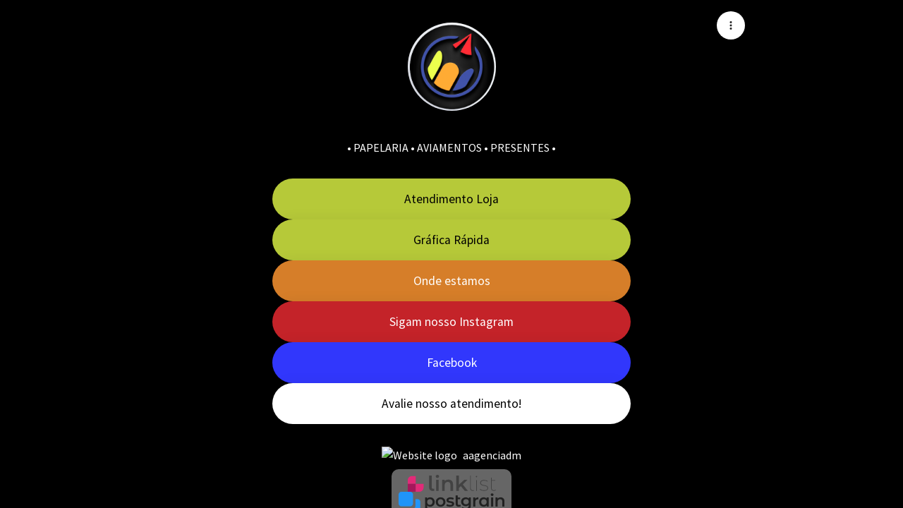

--- FILE ---
content_type: application/javascript; charset=UTF-8
request_url: https://linklist.bio/cdn-cgi/challenge-platform/scripts/jsd/main.js
body_size: 8580
content:
window._cf_chl_opt={AKGCx8:'b'};~function(z6,lv,lG,lT,lK,ld,lN,lB,z0,z1){z6=Y,function(m,l,zZ,z5,z,f){for(zZ={m:431,l:340,z:320,f:476,y:400,i:507,e:375,s:488,V:416,o:511,J:480},z5=Y,z=m();!![];)try{if(f=-parseInt(z5(zZ.m))/1*(parseInt(z5(zZ.l))/2)+-parseInt(z5(zZ.z))/3+parseInt(z5(zZ.f))/4+-parseInt(z5(zZ.y))/5+parseInt(z5(zZ.i))/6*(parseInt(z5(zZ.e))/7)+-parseInt(z5(zZ.s))/8*(parseInt(z5(zZ.V))/9)+-parseInt(z5(zZ.o))/10*(-parseInt(z5(zZ.J))/11),l===f)break;else z.push(z.shift())}catch(y){z.push(z.shift())}}(Q,188523),lv=this||self,lG=lv[z6(322)],lT=null,lK=lj(),ld=function(fg,fp,fN,fd,fE,fK,ze,l,z,f,y){return fg={m:536,l:440,z:473},fp={m:346,l:449,z:493,f:475,y:495,i:379,e:485,s:451,V:346,o:373,J:498,L:304,h:500,S:408,R:346,P:545,X:369,c:374,I:494,H:380,M:352,F:346,C:530,W:432,Z:374,x:373,v:335,G:512,T:364,O:462,D:364,b:486,n:346},fN={m:401,l:482,z:379},fd={m:521},fE={m:531,l:379,z:499,f:443,y:443,i:419,e:479,s:387,V:500,o:364,J:419,L:479,h:387,S:419,R:387,P:419,X:387,c:442,I:521,H:466,M:384,F:500,C:521,W:542,Z:434,x:328,v:500,G:420,T:466,O:343,D:373,b:521,n:433,k:500,U:425,a:346,j:466,K:500,E:434,d:419,N:387,B:521,g:521,A:470,r0:313,r1:352,r2:543,r3:366,r4:486,r5:500,r6:521,r7:442,r8:535,r9:500,rr:482,rQ:352,rY:428,rm:434,rl:500,rz:495,rf:361,rt:459,ru:500,ry:420,ri:335},fK={m:492,l:546},ze=z6,l={'dFJiN':function(i,e){return e==i},'eWoRd':function(i,e){return e!==i},'SpqJP':function(i,e){return i>e},'uhhDQ':function(i,e){return i<e},'NLrxh':function(i,e){return i-e},'HAyET':function(i,e){return i<<e},'uaWIE':function(i,e){return i==e},'lSZaM':function(i,e){return i-e},'XiqSP':function(i,e){return i(e)},'Waxdg':function(i,e){return e==i},'zMVfv':function(i,e){return i(e)},'FOvgr':function(i,e){return i>e},'Tbapm':function(i,e){return i==e},'XofBM':function(i,e){return i>e},'nHLBi':function(i,e){return e==i},'madHd':function(i,e){return i<e},'BUxGW':function(i,e){return i|e},'YutuQ':function(i,e){return i<<e},'DesjA':function(i,e){return i==e},'zmTmr':function(i,e){return i-e},'KezaO':function(i,e){return i==e},'DdhTm':function(i,e){return e&i},'wSccN':function(i,e){return i==e},'UfROl':function(i,e){return i(e)},'bmjPr':function(i,e){return e==i},'vFbCW':function(i,e){return e==i},'QnYuP':function(i,e){return i===e},'yMZxp':ze(fg.m),'EyryA':function(i,e){return e!=i},'dtIKz':function(i,e){return i<e},'nXtDw':function(i,e){return i>e},'nVPzr':function(i,e){return i!=e},'ZkyhS':function(i,e){return e&i},'RCohz':function(i,e){return i*e},'bDcks':function(i,e){return e!=i},'BASHH':function(i,e){return i==e},'vryzS':function(i,e){return e!=i},'lJOwf':function(i,e){return i(e)},'hICCW':function(i,e){return e==i},'HKEni':function(i,e){return i+e}},z=String[ze(fg.l)],f={'h':function(i,fj,zs,e,s){return fj={m:492,l:364},zs=ze,e={},e[zs(fK.m)]=zs(fK.l),s=e,null==i?'':f.g(i,6,function(V,zV){return zV=zs,s[zV(fj.m)][zV(fj.l)](V)})},'g':function(i,s,V,zo,o,J,L,S,R,P,X,I,H,M,F,C,W,Z){if(zo=ze,l[zo(fE.m)](null,i))return'';for(J={},L={},S='',R=2,P=3,X=2,I=[],H=0,M=0,F=0;F<i[zo(fE.l)];F+=1)if(l[zo(fE.z)](zo(fE.f),zo(fE.y)))V[zo(fE.i)][zo(fE.e)][zo(fE.s)](o,J)||(L[S]=[]),S[R][zo(fE.V)](P);else if(C=i[zo(fE.o)](F),Object[zo(fE.J)][zo(fE.L)][zo(fE.h)](J,C)||(J[C]=P++,L[C]=!0),W=S+C,Object[zo(fE.S)][zo(fE.e)][zo(fE.R)](J,W))S=W;else{if(Object[zo(fE.P)][zo(fE.L)][zo(fE.X)](L,S)){if(l[zo(fE.c)](256,S[zo(fE.I)](0))){for(o=0;l[zo(fE.H)](o,X);H<<=1,M==l[zo(fE.M)](s,1)?(M=0,I[zo(fE.F)](V(H)),H=0):M++,o++);for(Z=S[zo(fE.C)](0),o=0;8>o;H=l[zo(fE.W)](H,1)|1&Z,l[zo(fE.Z)](M,l[zo(fE.x)](s,1))?(M=0,I[zo(fE.v)](l[zo(fE.G)](V,H)),H=0):M++,Z>>=1,o++);}else{for(Z=1,o=0;l[zo(fE.T)](o,X);H=Z|H<<1.29,l[zo(fE.O)](M,s-1)?(M=0,I[zo(fE.V)](l[zo(fE.D)](V,H)),H=0):M++,Z=0,o++);for(Z=S[zo(fE.b)](0),o=0;l[zo(fE.n)](16,o);H=l[zo(fE.W)](H,1)|Z&1,M==l[zo(fE.M)](s,1)?(M=0,I[zo(fE.k)](V(H)),H=0):M++,Z>>=1,o++);}R--,l[zo(fE.U)](0,R)&&(R=Math[zo(fE.a)](2,X),X++),delete L[S]}else for(Z=J[S],o=0;l[zo(fE.j)](o,X);H=l[zo(fE.W)](H,1)|Z&1.14,s-1==M?(M=0,I[zo(fE.K)](V(H)),H=0):M++,Z>>=1,o++);S=(R--,l[zo(fE.E)](0,R)&&(R=Math[zo(fE.a)](2,X),X++),J[W]=P++,String(C))}if(S!==''){if(Object[zo(fE.d)][zo(fE.e)][zo(fE.N)](L,S)){if(256>S[zo(fE.B)](0)){for(o=0;o<X;H<<=1,M==l[zo(fE.M)](s,1)?(M=0,I[zo(fE.V)](V(H)),H=0):M++,o++);for(Z=S[zo(fE.g)](0),o=0;l[zo(fE.A)](8,o);H=Z&1.89|H<<1.61,l[zo(fE.r0)](M,s-1)?(M=0,I[zo(fE.V)](V(H)),H=0):M++,Z>>=1,o++);}else{for(Z=1,o=0;l[zo(fE.r1)](o,X);H=l[zo(fE.r2)](l[zo(fE.r3)](H,1),Z),l[zo(fE.r4)](M,s-1)?(M=0,I[zo(fE.r5)](V(H)),H=0):M++,Z=0,o++);for(Z=S[zo(fE.r6)](0),o=0;l[zo(fE.r7)](16,o);H=Z&1.85|H<<1,l[zo(fE.O)](M,l[zo(fE.r8)](s,1))?(M=0,I[zo(fE.r9)](V(H)),H=0):M++,Z>>=1,o++);}R--,l[zo(fE.rr)](0,R)&&(R=Math[zo(fE.a)](2,X),X++),delete L[S]}else for(Z=J[S],o=0;l[zo(fE.rQ)](o,X);H=l[zo(fE.W)](H,1)|l[zo(fE.rY)](Z,1),l[zo(fE.rm)](M,s-1)?(M=0,I[zo(fE.rl)](V(H)),H=0):M++,Z>>=1,o++);R--,l[zo(fE.rz)](0,R)&&X++}for(Z=2,o=0;o<X;H=H<<1|Z&1.03,l[zo(fE.r4)](M,s-1)?(M=0,I[zo(fE.r9)](l[zo(fE.rf)](V,H)),H=0):M++,Z>>=1,o++);for(;;)if(H<<=1,l[zo(fE.rt)](M,s-1)){I[zo(fE.ru)](l[zo(fE.ry)](V,H));break}else M++;return I[zo(fE.ri)]('')},'j':function(i,zJ){return zJ=ze,l[zJ(fN.m)](null,i)?'':l[zJ(fN.l)]('',i)?null:f.i(i[zJ(fN.z)],32768,function(e,zL){return zL=zJ,i[zL(fd.m)](e)})},'i':function(i,s,V,fB,zh,o,J,L,S,R,P,X,I,H,M,F,C,G,W,Z,x){for(fB={m:521},zh=ze,o=[],J=4,L=4,S=3,R=[],I=V(0),H=s,M=1,P=0;3>P;o[P]=P,P+=1);for(F=0,C=Math[zh(fp.m)](2,2),X=1;C!=X;)if(l[zh(fp.l)](zh(fp.z),zh(fp.f)))return i==null?'':l[zh(fp.y)]('',X)?null:s.i(V[zh(fp.i)],32768,function(O,zS){return zS=zh,J[zS(fB.m)](O)});else for(W=l[zh(fp.e)][zh(fp.s)]('|'),Z=0;!![];){switch(W[Z++]){case'0':x=I&H;continue;case'1':F|=(0<x?1:0)*X;continue;case'2':X<<=1;continue;case'3':H>>=1;continue;case'4':H==0&&(H=s,I=V(M++));continue}break}switch(F){case 0:for(F=0,C=Math[zh(fp.V)](2,8),X=1;C!=X;x=H&I,H>>=1,0==H&&(H=s,I=V(M++)),F|=(0<x?1:0)*X,X<<=1);G=l[zh(fp.o)](z,F);break;case 1:for(F=0,C=Math[zh(fp.V)](2,16),X=1;l[zh(fp.J)](X,C);x=H&I,H>>=1,0==H&&(H=s,I=V(M++)),F|=(l[zh(fp.L)](0,x)?1:0)*X,X<<=1);G=z(F);break;case 2:return''}for(P=o[3]=G,R[zh(fp.h)](G);;){if(l[zh(fp.S)](M,i))return'';for(F=0,C=Math[zh(fp.R)](2,S),X=1;l[zh(fp.P)](X,C);x=l[zh(fp.X)](I,H),H>>=1,H==0&&(H=s,I=V(M++)),F|=l[zh(fp.c)](0<x?1:0,X),X<<=1);switch(G=F){case 0:for(F=0,C=Math[zh(fp.R)](2,8),X=1;l[zh(fp.I)](X,C);x=H&I,H>>=1,l[zh(fp.H)](0,H)&&(H=s,I=V(M++)),F|=(l[zh(fp.M)](0,x)?1:0)*X,X<<=1);o[L++]=z(F),G=L-1,J--;break;case 1:for(F=0,C=Math[zh(fp.F)](2,16),X=1;l[zh(fp.C)](X,C);x=H&I,H>>=1,H==0&&(H=s,I=l[zh(fp.W)](V,M++)),F|=l[zh(fp.Z)](0<x?1:0,X),X<<=1);o[L++]=l[zh(fp.x)](z,F),G=L-1,J--;break;case 2:return R[zh(fp.v)]('')}if(l[zh(fp.G)](0,J)&&(J=Math[zh(fp.V)](2,S),S++),o[G])G=o[G];else if(L===G)G=P+P[zh(fp.T)](0);else return null;R[zh(fp.h)](G),o[L++]=l[zh(fp.O)](P,G[zh(fp.D)](0)),J--,P=G,l[zh(fp.b)](0,J)&&(J=Math[zh(fp.n)](2,S),S++)}}},y={},y[ze(fg.z)]=f.h,y}(),lN={},lN[z6(329)]='o',lN[z6(376)]='s',lN[z6(410)]='u',lN[z6(455)]='z',lN[z6(526)]='n',lN[z6(510)]='I',lN[z6(529)]='b',lB=lN,lv[z6(414)]=function(z,y,i,s,tz,tl,tm,zc,V,J,L,h,S,R,P){if(tz={m:353,l:429,z:429,f:439,y:527,i:501,e:358,s:501,V:487,o:368,J:390,L:487,h:327,S:382,R:379,P:417,X:402,c:506,I:341,H:503,M:311},tl={m:461,l:379,z:429,f:301},tm={m:419,l:479,z:387,f:500},zc=z6,V={'LpGep':function(X,I){return I===X},'svANP':function(X,I){return X(I)},'MXvrC':function(X,I,H,M){return X(I,H,M)},'ngFbk':function(X,I){return X===I},'rrytU':zc(tz.m),'njnMJ':function(X,I,H){return X(I,H)},'ExVxw':function(X,I,H){return X(I,H)}},V[zc(tz.l)](null,y)||V[zc(tz.z)](void 0,y))return s;for(J=V[zc(tz.f)](lA,y),z[zc(tz.y)][zc(tz.i)]&&(J=J[zc(tz.e)](z[zc(tz.y)][zc(tz.s)](y))),J=z[zc(tz.V)][zc(tz.o)]&&z[zc(tz.J)]?z[zc(tz.L)][zc(tz.o)](new z[(zc(tz.J))](J)):function(X,zH,I){for(zH=zc,X[zH(tl.m)](),I=0;I<X[zH(tl.l)];V[zH(tl.z)](X[I],X[I+1])?X[zH(tl.f)](I+1,1):I+=1);return X}(J),L='nAsAaAb'.split('A'),L=L[zc(tz.h)][zc(tz.S)](L),h=0;h<J[zc(tz.R)];S=J[h],R=V[zc(tz.P)](lg,z,y,S),L(R)?(P=R==='s'&&!z[zc(tz.X)](y[S]),V[zc(tz.c)](V[zc(tz.I)],i+S)?V[zc(tz.H)](o,i+S,R):P||o(i+S,y[S])):V[zc(tz.M)](o,i+S,R),h++);return s;function o(X,I,zI){zI=zc,Object[zI(tm.m)][zI(tm.l)][zI(tm.z)](s,I)||(s[I]=[]),s[I][zI(tm.f)](X)}},z0=z6(539)[z6(451)](';'),z1=z0[z6(327)][z6(382)](z0),lv[z6(411)]=function(m,l,ti,zM,z,y,i,s,V){for(ti={m:481,l:379,z:388,f:525,y:468,i:456,e:500,s:514},zM=z6,z={'tUlSX':function(o,J){return o===J},'afdho':function(o,J){return o<J},'VDjGI':function(o,J){return o(J)}},y=Object[zM(ti.m)](l),i=0;i<y[zM(ti.l)];i++)if(s=y[i],z[zM(ti.z)]('f',s)&&(s='N'),m[s]){for(V=0;z[zM(ti.f)](V,l[y[i]][zM(ti.l)]);-1===m[s][zM(ti.y)](l[y[i]][V])&&(z[zM(ti.i)](z1,l[y[i]][V])||m[s][zM(ti.e)]('o.'+l[y[i]][V])),V++);}else m[s]=l[y[i]][zM(ti.s)](function(o){return'o.'+o})},z3();function lb(zK,m,l){if(zK={m:359},m={'ajWnq':function(z){return z()}},l=lO(),null===l)return;lT=(lT&&clearTimeout(lT),setTimeout(function(zQ){zQ=Y,m[zQ(zK.m)](lq)},l*1e3))}function lk(zB,zm,m){return zB={m:405,l:363},zm=z6,m=lv[zm(zB.m)],Math[zm(zB.l)](+atob(m.t))}function lO(zk,z9,l,z,f,y){return zk={m:478,l:405,z:526,f:478},z9=z6,l={},l[z9(zk.m)]=function(i,e){return i<e},z=l,f=lv[z9(zk.l)],!f?null:(y=f.i,typeof y!==z9(zk.z)||z[z9(zk.f)](y,30))?null:y}function z4(f,y,tx,zW,i,e,s,V){if(tx={m:309,l:356,z:347,f:399,y:438,i:489,e:474,s:392,V:399,o:333,J:365,L:309,h:472,S:413,R:347,P:365,X:438,c:484,I:413},zW=z6,i={},i[zW(tx.m)]=zW(tx.l),i[zW(tx.z)]=zW(tx.f),i[zW(tx.y)]=zW(tx.i),e=i,!f[zW(tx.e)])return;y===e[zW(tx.m)]?(s={},s[zW(tx.s)]=zW(tx.V),s[zW(tx.o)]=f.r,s[zW(tx.J)]=e[zW(tx.L)],lv[zW(tx.h)][zW(tx.S)](s,'*')):(V={},V[zW(tx.s)]=e[zW(tx.R)],V[zW(tx.o)]=f.r,V[zW(tx.P)]=e[zW(tx.X)],V[zW(tx.c)]=y,lv[zW(tx.h)][zW(tx.I)](V,'*'))}function lj(fr,zy){return fr={m:391},zy=z6,crypto&&crypto[zy(fr.m)]?crypto[zy(fr.m)]():''}function ln(l,zN,zY,z,f){return zN={m:464,l:515},zY=z6,z={},z[zY(zN.m)]=function(i,e){return i<e},f=z,f[zY(zN.m)](Math[zY(zN.l)](),l)}function la(m,l,f9,f8,f7,f5,zz,z,f,y,i){f9={m:541,l:378,z:409,f:356,y:371,i:405,e:544,s:330,V:504,o:477,J:325,L:430,h:398,S:460,R:533,P:474,X:305,c:403,I:453,H:454,M:310,F:310,C:357,W:310,Z:360,x:406,v:473,G:424},f8={m:427},f7={m:344,l:523,z:441,f:332,y:331,i:524,e:381,s:363,V:444,o:362,J:502,L:337,h:524},f5={m:541,l:315,z:496,f:305,y:391},zz=z6,z={'linIo':zz(f9.m),'iAwaB':function(e,s){return e(s)},'qhgMO':function(e,s){return e!==s},'adXSS':zz(f9.l),'kGXcg':function(e,s){return e>=s},'zEoCG':zz(f9.z),'vSyMM':zz(f9.f),'SIssG':function(e,s){return e+s},'rDqSu':zz(f9.y),'amHRK':function(e){return e()}},f=lv[zz(f9.i)],console[zz(f9.e)](lv[zz(f9.s)]),y=new lv[(zz(f9.V))](),y[zz(f9.o)](zz(f9.J),z[zz(f9.L)](z[zz(f9.h)]+lv[zz(f9.s)][zz(f9.S)],zz(f9.R))+f.r),f[zz(f9.P)]&&(y[zz(f9.X)]=5e3,y[zz(f9.c)]=function(zf){if(zf=zz,zf(f5.m)===z[zf(f5.l)])z[zf(f5.z)](l,zf(f5.f));else return f&&y[zf(f5.y)]?i[zf(f5.y)]():''}),y[zz(f9.I)]=function(zt,e,s,o,J,L){if(zt=zz,e={},e[zt(f7.m)]=function(V,o){return V-o},s=e,z[zt(f7.l)](z[zt(f7.z)],zt(f7.f))){if(z[zt(f7.y)](y[zt(f7.i)],200)&&y[zt(f7.i)]<300){if(z[zt(f7.l)](z[zt(f7.e)],z[zt(f7.e)]))return o=3600,J=f(),L=y[zt(f7.s)](i[zt(f7.V)]()/1e3),s[zt(f7.m)](L,J)>o?![]:!![];else l(z[zt(f7.o)])}else if(z[zt(f7.l)](zt(f7.J),zt(f7.J)))return![];else l(zt(f7.L)+y[zt(f7.h)])}else return},y[zz(f9.H)]=function(zu){zu=zz,l(zu(f8.m))},i={'t':lk(),'lhr':lG[zz(f9.M)]&&lG[zz(f9.F)][zz(f9.C)]?lG[zz(f9.W)][zz(f9.C)]:'','api':f[zz(f9.P)]?!![]:![],'c':z[zz(f9.Z)](lD),'payload':m},y[zz(f9.x)](ld[zz(f9.v)](JSON[zz(f9.G)](i)))}function lg(m,l,z,t4,zP,y,i,e){y=(t4={m:509,l:303,z:329,f:367,y:437,i:437,e:487,s:423,V:487,o:367,J:385},zP=z6,{'PitNF':function(s,V){return V===s},'gVlAu':zP(t4.m),'rVogg':function(s,V,o){return s(V,o)}});try{i=l[z]}catch(s){return'i'}if(null==i)return y[zP(t4.l)](void 0,i)?'u':'x';if(zP(t4.z)==typeof i)try{if(y[zP(t4.f)]==typeof i[zP(t4.y)])return i[zP(t4.i)](function(){}),'p'}catch(V){}return m[zP(t4.e)][zP(t4.s)](i)?'a':i===m[zP(t4.V)]?'D':!0===i?'T':i===!1?'F':(e=typeof i,y[zP(t4.o)]==e?y[zP(t4.J)](lp,m,i)?'N':'f':lB[e]||'?')}function lD(za,zr,m){return za={m:342},zr=z6,m={'edRwR':function(l){return l()}},m[zr(za.m)](lO)!==null}function lq(m,zb,zD,z7,l,z){if(zb={m:509,l:519,z:321,f:534,y:299,i:300,e:500,s:469,V:521,o:497,J:457,L:446,h:500,S:415},zD={m:471,l:469},z7=z6,l={'UhICn':z7(zb.m),'QKUSL':function(f,y){return f(y)},'sXQbe':function(f,i){return i==f},'TFuHv':function(f,i){return f&i},'VYGUN':function(f,i){return i==f},'cuZhj':function(f,i){return f-i},'RpTyM':function(f,y,i){return f(y,i)},'phRrG':z7(zb.l)},z=z2(),l[z7(zb.z)](la,z.r,function(f,z8){z8=z7,typeof m===l[z8(zD.m)]&&l[z8(zD.l)](m,f),lb()}),z.e){if(z7(zb.f)===z7(zb.y)){for(D=0;b<n;U<<=1,l[z7(zb.i)](a,j-1)?(K=0,E[z7(zb.e)](l[z7(zb.s)](d,N)),B=0):g++,k++);for(A=r0[z7(zb.V)](0),r1=0;8>r2;r4=r5<<1|l[z7(zb.o)](r6,1),l[z7(zb.J)](r7,l[z7(zb.L)](r8,1))?(r9=0,rr[z7(zb.h)](rQ(rY)),rm=0):rl++,rz>>=1,r3++);}else lE(l[z7(zb.S)],z.e)}}function Y(r,m,l,z){return r=r-299,l=Q(),z=l[r],z}function lA(l,t6,zX,z,f,y){for(t6={m:418,l:418,z:358,f:481,y:435},zX=z6,z={},z[zX(t6.m)]=function(i,e){return e!==i},f=z,y=[];f[zX(t6.l)](null,l);y=y[zX(t6.z)](Object[zX(t6.f)](l)),l=Object[zX(t6.y)](l));return y}function lp(l,z,t0,zR,f,y){return t0={m:447,l:447,z:490,f:490,y:419,i:465,e:387,s:468,V:395},zR=z6,f={},f[zR(t0.m)]=function(i,e){return i instanceof e},y=f,y[zR(t0.l)](z,l[zR(t0.z)])&&0<l[zR(t0.f)][zR(t0.y)][zR(t0.i)][zR(t0.e)](z)[zR(t0.s)](zR(t0.V))}function z3(tZ,tW,zw,m,l,z,f,y){if(tZ={m:314,l:452,z:520,f:405,y:532,i:483,e:505,s:339,V:532,o:336,J:467,L:528,h:404,S:421,R:521,P:516,X:500,c:508,I:394,H:345,M:500,F:386,C:450,W:393,Z:508,x:386,v:500,G:302,T:346,O:336,D:307,b:351,n:351},tW={m:318,l:505,z:339,f:351},zw=z6,m={'hckSO':function(i,e){return i>e},'lXFQs':function(i,e){return i<e},'nkbqn':function(i,e){return i<<e},'avSCE':function(i,e){return e&i},'JTFBF':function(i,e){return i==e},'AwJgX':function(i,e){return i-e},'DDKnX':function(i,e){return i(e)},'TooEo':function(i,e){return i|e},'UKLuA':function(i,e){return e==i},'dIZNh':function(i,e){return i!==e},'TgGiV':function(i){return i()},'hiBZW':function(i,e){return e!==i},'znCDv':function(i,e){return i===e},'VlPYL':zw(tZ.m),'sdRiw':zw(tZ.l),'ePlJx':zw(tZ.z)},l=lv[zw(tZ.f)],!l)return;if(!m[zw(tZ.y)](lU))return;if(z=![],f=function(){if(!z){if(z=!![],!lU())return;lq(function(i){z4(l,i)})}},m[zw(tZ.i)](lG[zw(tZ.e)],zw(tZ.s)))m[zw(tZ.V)](f);else if(lv[zw(tZ.o)]){if(m[zw(tZ.J)](m[zw(tZ.L)],m[zw(tZ.h)])){if(m[zw(tZ.S)](256,rR[zw(tZ.R)](0))){for(QZ=0;m[zw(tZ.P)](Qx,Qv);QT<<=1,Qq==QO-1?(QD=0,Qb[zw(tZ.X)](Qn(Qk)),QU=0):Qa++,QG++);for(Qj=QK[zw(tZ.R)](0),QE=0;m[zw(tZ.S)](8,Qd);QB=m[zw(tZ.c)](Qp,1)|m[zw(tZ.I)](Qg,1),m[zw(tZ.H)](QA,Y0-1)?(Y1=0,Y2[zw(tZ.M)](Y3(Y4)),Y5=0):Y6++,Y7>>=1,QN++);}else{for(Y8=1,Y9=0;m[zw(tZ.P)](Yr,YQ);Ym=Yl<<1.53|Yz,Yf==m[zw(tZ.F)](Yt,1)?(Yu=0,Yy[zw(tZ.X)](m[zw(tZ.C)](Yi,Ye)),Ys=0):YV++,Yo=0,YY++);for(YJ=YL[zw(tZ.R)](0),Yh=0;16>YS;YP=m[zw(tZ.W)](m[zw(tZ.Z)](YX,1),1&Yc),YI==m[zw(tZ.x)](YH,1)?(YM=0,YF[zw(tZ.v)](Yw(YC)),YW=0):YZ++,Yx>>=1,YR++);}Qc--,m[zw(tZ.G)](0,QI)&&(QH=QM[zw(tZ.T)](2,QF),Qw++),delete QC[QW]}else lG[zw(tZ.O)](m[zw(tZ.D)],f)}else y=lG[zw(tZ.b)]||function(){},lG[zw(tZ.n)]=function(zC){zC=zw,y(),m[zC(tW.m)](lG[zC(tW.l)],zC(tW.z))&&(lG[zC(tW.f)]=y,f())}}function z2(ts,zF,z,f,y,i,s,V,o,J){z=(ts={m:522,l:348,z:397,f:389,y:540,i:451,e:323,s:306,V:354,o:436,J:316,L:538,h:334,S:372,R:407,P:317,X:458,c:445,I:350,H:517,M:377},zF=z6,{'KmVxT':zF(ts.m),'HZwne':function(L,h,S,R,P){return L(h,S,R,P)},'tolzJ':zF(ts.l),'bsEeR':zF(ts.z),'DlgDP':zF(ts.f)});try{for(f=z[zF(ts.y)][zF(ts.i)]('|'),y=0;!![];){switch(f[y++]){case'0':return i={},i.r=s,i.e=null,i;case'1':lG[zF(ts.e)][zF(ts.s)](o);continue;case'2':s={};continue;case'3':s=z[zF(ts.V)](pRIb1,V,V[z[zF(ts.o)]]||V[zF(ts.J)],'n.',s);continue;case'4':s=pRIb1(V,o[zF(ts.L)],'d.',s);continue;case'5':lG[zF(ts.e)][zF(ts.h)](o);continue;case'6':o[zF(ts.S)]='-1';continue;case'7':V=o[zF(ts.R)];continue;case'8':o=lG[zF(ts.P)](z[zF(ts.X)]);continue;case'9':o[zF(ts.c)]=zF(ts.I);continue;case'10':s=pRIb1(V,V,'',s);continue}break}}catch(L){return zF(ts.H)!==z[zF(ts.M)]?(J={},J.r={},J.e=L,J):void 0}}function Q(tv){return tv='SSTpq3,pAkyx,toString,uhhDQ,znCDv,indexOf,QKUSL,XofBM,UhICn,parent,tqIz,api,MLPiP,508696VVLVbK,open,CTlsG,hasOwnProperty,217349aVTnaD,keys,KezaO,hiBZW,detail,yMZxp,DesjA,Array,121936VWGdZM,error,Function,JBxy9,SkZsl,twlEP,bDcks,wSccN,iAwaB,TFuHv,EyryA,eWoRd,push,getOwnPropertyNames,Nqlwo,njnMJ,XMLHttpRequest,readyState,ngFbk,6QrQRdE,nkbqn,function,bigint,470gHzpOD,hICCW,CnwA5,map,random,lXFQs,Mtfoi,XdNNO,error on cf_chl_props,DOMContentLoaded,charCodeAt,8|9|6|5|7|2|10|3|4|1|0,qhgMO,status,afdho,number,Object,VlPYL,boolean,vryzS,dFJiN,TgGiV,/jsd/oneshot/d251aa49a8a3/0.7358436426053407:1768619468:QDQKNnZ9kwJBH6D5nIcuRCZQ7xcLn6gVPppo9ewWGUY/,GvvSK,zmTmr,0|3|4|1|2,fDxWf,contentDocument,_cf_chl_opt;JJgc4;PJAn2;kJOnV9;IWJi4;OHeaY1;DqMg0;FKmRv9;LpvFx1;cAdz2;PqBHf2;nFZCC5;ddwW5;pRIb1;rxvNi8;RrrrA2;erHi9,KmVxT,tShRS,HAyET,BUxGW,log,nVPzr,sdXyRrBx+gncHaViECUOweMpG29DvIjh47t1oZ6F0SmKQ$LWuPA83bTNqJlk5-zYf,ZTOiJ,sXQbe,splice,UKLuA,PitNF,dtIKz,timeout,removeChild,ePlJx,LxhiA,KLsGp,location,ExVxw,UkYXm,nHLBi,PnnHi,linIo,navigator,createElement,dIZNh,errorInfoObject,742392TFKVrw,RpTyM,document,body,chctx,POST,pkLOA2,includes,lSZaM,object,_cf_chl_opt,kGXcg,wJFfx,sid,appendChild,join,addEventListener,http-code:,TYlZ6,loading,64GDncpW,rrytU,edRwR,Waxdg,AVaPj,JTFBF,pow,nGWqh,clientInformation,aUjz8,display: none,onreadystatechange,madHd,d.cookie,HZwne,AdeF3,success,href,concat,ajWnq,amHRK,UfROl,vSyMM,floor,charAt,event,YutuQ,gVlAu,from,ZkyhS,/invisible/jsd,/cdn-cgi/challenge-platform/h/,tabIndex,zMVfv,RCohz,399021BEaIFL,string,DlgDP,XURtl,length,BASHH,zEoCG,bind,adARa,NLrxh,rVogg,AwJgX,call,tUlSX,rqTuF,Set,randomUUID,source,TooEo,avSCE,[native code],yRfyx,iframe,rDqSu,cloudflare-invisible,1708305ntrtTO,vFbCW,isNaN,ontimeout,sdRiw,__CF$cv$params,send,contentWindow,nXtDw,XVCbT,undefined,rxvNi8,3|2|1|4|5|6|7|0,postMessage,pRIb1,phRrG,117zfMLSm,MXvrC,YsLVN,prototype,XiqSP,hckSO,jsd,isArray,stringify,Tbapm,LRmiB4,xhr-error,DdhTm,LpGep,SIssG,4283JGvkAN,lJOwf,FOvgr,uaWIE,getPrototypeOf,tolzJ,catch,GTApW,svANP,fromCharCode,adXSS,SpqJP,GTTHl,now,style,cuZhj,tjIbU,/b/ov1/0.7358436426053407:1768619468:QDQKNnZ9kwJBH6D5nIcuRCZQ7xcLn6gVPppo9ewWGUY/,QnYuP,DDKnX,split,uPriz,onload,onerror,symbol,VDjGI,VYGUN,bsEeR,bmjPr,AKGCx8,sort,HKEni'.split(','),Q=function(){return tv},Q()}function lU(zA,zl,m,l,z,f){if(zA={m:308,l:363,z:444,f:396,y:308,i:383,e:537},zl=z6,m={'fDxWf':function(y,i){return y(i)},'yRfyx':function(i,e){return i!==e},'adARa':zl(zA.m)},l=3600,z=lk(),f=Math[zl(zA.l)](Date[zl(zA.z)]()/1e3),f-z>l){if(m[zl(zA.f)](zl(zA.y),m[zl(zA.i)]))m[zl(zA.e)](z,f);else return![]}return!![]}function lE(f,y,fm,zi,i,s,V,o,J,L,h,S,R,P,X){if(fm={m:448,l:518,z:355,f:338,y:412,i:451,e:319,s:324,V:392,o:422,J:406,L:473,h:504,S:371,R:330,P:460,X:312,c:370,I:405,H:477,M:325,F:305,C:403,W:513,Z:330,x:513,v:463,G:426,T:326,O:349,D:491},zi=z6,i={'XdNNO':function(c,I){return c(I)},'UkYXm':zi(fm.m)},!i[zi(fm.l)](ln,0))return![];V=(s={},s[zi(fm.z)]=f,s[zi(fm.f)]=y,s);try{for(o=zi(fm.y)[zi(fm.i)]('|'),J=0;!![];){switch(o[J++]){case'0':L={},L[zi(fm.e)]=V,L[zi(fm.s)]=X,L[zi(fm.V)]=zi(fm.o),h[zi(fm.J)](ld[zi(fm.L)](L));continue;case'1':h=new lv[(zi(fm.h))]();continue;case'2':S=zi(fm.S)+lv[zi(fm.R)][zi(fm.P)]+i[zi(fm.X)]+R.r+zi(fm.c);continue;case'3':R=lv[zi(fm.I)];continue;case'4':h[zi(fm.H)](zi(fm.M),S);continue;case'5':h[zi(fm.F)]=2500;continue;case'6':h[zi(fm.C)]=function(){};continue;case'7':X=(P={},P[zi(fm.W)]=lv[zi(fm.Z)][zi(fm.x)],P[zi(fm.v)]=lv[zi(fm.Z)][zi(fm.v)],P[zi(fm.G)]=lv[zi(fm.Z)][zi(fm.G)],P[zi(fm.T)]=lv[zi(fm.Z)][zi(fm.O)],P[zi(fm.D)]=lK,P);continue}break}}catch(c){}}}()

--- FILE ---
content_type: text/javascript
request_url: https://assets.linklist.bio/6dd452d8-7aeb-4bce-840c-b477cfb557d5/build/assets/VOverlay-fae78209.js
body_size: 6592
content:
import{bi as Ee,bj as Se,aC as $,b as W,aK as q,bk as le,w as M,H as B,a_ as Fe,d as P,n as Q,aW as L,bl as ue,a8 as se,y as xe,A as Oe,aM as Le,aR as ke,u as I,bm as Be,s as j,aq as Re,a9 as Ne,B as Pe,a7 as De,E as _e,aN as He,aO as Ve,aB as Ie,aE as We,aP as qe,aX as ze,at as je,P as D,ad as $e,ak as Ye,bd as Ge,aj as Ke,W as Xe,ab as Ue}from"./vuetify-9679af17.js";import{B as ee,g as fe,n as Ze,a as Je,s as Qe}from"./easing-9f15041e.js";import{p as ve,f as te,e as ne,g as de,h as me}from"./VBtn-629ae0db.js";import{b as et,q as tt,p as nt,t as ot,y as at,u as it,z as rt}from"./index-b7e08e10.js";import{u as lt}from"./scopeId-18febd11.js";import{m as st,M as ct}from"./VImg-ea406c26.js";const X=new WeakMap;function ut(e,t){Object.keys(t).forEach(n=>{if(Ee(n)){const o=Se(n),a=X.get(e);if(t[n]==null)a==null||a.forEach(i=>{const[s,l]=i;s===o&&(e.removeEventListener(o,l),a.delete(i))});else if(!a||![...a].some(i=>i[0]===o&&i[1]===t[n])){e.addEventListener(o,t[n]);const i=a||new Set;i.add([o,t[n]]),X.has(e)||X.set(e,i)}}else t[n]==null?e.removeAttribute(n):e.setAttribute(n,t[n])})}function ft(e,t){Object.keys(t).forEach(n=>{if(Ee(n)){const o=Se(n),a=X.get(e);a==null||a.forEach(i=>{const[s,l]=i;s===o&&(e.removeEventListener(o,l),a.delete(i))})}else e.removeAttribute(n)})}function Ce(e){if(typeof e.getRootNode!="function"){for(;e.parentNode;)e=e.parentNode;return e!==document?null:document}const t=e.getRootNode();return t!==document&&t.getRootNode({composed:!0})!==document?null:t}function vt(e){let t=arguments.length>1&&arguments[1]!==void 0?arguments[1]:!1;for(;e;){if(t?dt(e):ce(e))return e;e=e.parentElement}return document.scrollingElement}function Z(e,t){const n=[];if(t&&e&&!t.contains(e))return n;for(;e&&(ce(e)&&n.push(e),e!==t);)e=e.parentElement;return n}function ce(e){if(!e||e.nodeType!==Node.ELEMENT_NODE)return!1;const t=window.getComputedStyle(e);return t.overflowY==="scroll"||t.overflowY==="auto"&&e.scrollHeight>e.clientHeight}function dt(e){if(!e||e.nodeType!==Node.ELEMENT_NODE)return!1;const t=window.getComputedStyle(e);return["scroll","auto"].includes(t.overflowY)}function mt(e){for(;e;){if(window.getComputedStyle(e).position==="fixed")return!0;e=e.offsetParent}return!1}function oe(e,t){return{x:e.x+t.x,y:e.y+t.y}}function yt(e,t){return{x:e.x-t.x,y:e.y-t.y}}function ye(e,t){if(e.side==="top"||e.side==="bottom"){const{side:n,align:o}=e,a=o==="left"?0:o==="center"?t.width/2:o==="right"?t.width:o,i=n==="top"?0:n==="bottom"?t.height:n;return oe({x:a,y:i},t)}else if(e.side==="left"||e.side==="right"){const{side:n,align:o}=e,a=n==="left"?0:n==="right"?t.width:n,i=o==="top"?0:o==="center"?t.height/2:o==="bottom"?t.height:o;return oe({x:a,y:i},t)}return oe({x:t.width/2,y:t.height/2},t)}const pe={static:bt,connected:Et},gt=$({locationStrategy:{type:[String,Function],default:"static",validator:e=>typeof e=="function"||e in pe},location:{type:String,default:"bottom"},origin:{type:String,default:"auto"},offset:[Number,String,Array]},"VOverlay-location-strategies");function ht(e,t){const n=W({}),o=W();q&&(le(()=>!!(t.isActive.value&&e.locationStrategy),i=>{var s,l;M(()=>e.locationStrategy,i),B(()=>{o.value=void 0}),typeof e.locationStrategy=="function"?o.value=(s=e.locationStrategy(t,e,n))==null?void 0:s.updateLocation:o.value=(l=pe[e.locationStrategy](t,e,n))==null?void 0:l.updateLocation}),window.addEventListener("resize",a,{passive:!0}),B(()=>{window.removeEventListener("resize",a),o.value=void 0}));function a(i){var s;(s=o.value)==null||s.call(o,i)}return{contentStyles:n,updateLocation:o}}function bt(){}function wt(e,t){t?e.style.removeProperty("left"):e.style.removeProperty("right");const n=Ze(e);return t?n.x+=parseFloat(e.style.right||0):n.x-=parseFloat(e.style.left||0),n.y-=parseFloat(e.style.top||0),n}function Et(e,t,n){mt(e.activatorEl.value)&&Object.assign(n.value,{position:"fixed",top:0,[e.isRtl.value?"right":"left"]:0});const{preferredAnchor:a,preferredOrigin:i}=Fe(()=>{const d=ve(t.location,e.isRtl.value),f=t.origin==="overlap"?d:t.origin==="auto"?te(d):ve(t.origin,e.isRtl.value);return d.side===f.side&&d.align===ne(f).align?{preferredAnchor:de(d),preferredOrigin:de(f)}:{preferredAnchor:d,preferredOrigin:f}}),[s,l,c,v]=["minWidth","minHeight","maxWidth","maxHeight"].map(d=>P(()=>{const f=parseFloat(t[d]);return isNaN(f)?1/0:f})),u=P(()=>{if(Array.isArray(t.offset))return t.offset;if(typeof t.offset=="string"){const d=t.offset.split(" ").map(parseFloat);return d.length<2&&d.push(0),d}return typeof t.offset=="number"?[t.offset,0]:[0,0]});let g=!1;const b=new ResizeObserver(()=>{g&&C()});M([e.activatorEl,e.contentEl],(d,f)=>{let[k,O]=d,[w,r]=f;w&&b.unobserve(w),k&&b.observe(k),r&&b.unobserve(r),O&&b.observe(O)},{immediate:!0}),B(()=>{b.disconnect()});function C(){if(g=!1,requestAnimationFrame(()=>{requestAnimationFrame(()=>g=!0)}),!e.activatorEl.value||!e.contentEl.value)return;const d=e.activatorEl.value.getBoundingClientRect(),f=wt(e.contentEl.value,e.isRtl.value),k=Z(e.contentEl.value),O=12;k.length||(k.push(document.documentElement),e.contentEl.value.style.top&&e.contentEl.value.style.left||(f.x-=parseFloat(document.documentElement.style.getPropertyValue("--v-body-scroll-x")||0),f.y-=parseFloat(document.documentElement.style.getPropertyValue("--v-body-scroll-y")||0)));const w=k.reduce((S,E)=>{const m=E.getBoundingClientRect(),h=new ee({x:E===document.documentElement?0:m.x,y:E===document.documentElement?0:m.y,width:E.clientWidth,height:E.clientHeight});return S?new ee({x:Math.max(S.left,h.left),y:Math.max(S.top,h.top),width:Math.min(S.right,h.right)-Math.max(S.left,h.left),height:Math.min(S.bottom,h.bottom)-Math.max(S.top,h.top)}):h},void 0);w.x+=O,w.y+=O,w.width-=O*2,w.height-=O*2;let r={anchor:a.value,origin:i.value};function A(S){const E=new ee(f),m=ye(S.anchor,d),h=ye(S.origin,E);let{x:T,y:F}=yt(m,h);switch(S.anchor.side){case"top":F-=u.value[0];break;case"bottom":F+=u.value[0];break;case"left":T-=u.value[0];break;case"right":T+=u.value[0];break}switch(S.anchor.align){case"top":F-=u.value[1];break;case"bottom":F+=u.value[1];break;case"left":T-=u.value[1];break;case"right":T+=u.value[1];break}return E.x+=T,E.y+=F,E.width=Math.min(E.width,c.value),E.height=Math.min(E.height,v.value),{overflows:fe(E,w),x:T,y:F}}let N=0,_=0;const H={x:0,y:0},Y={x:!1,y:!1};let G=-1;for(;!(G++>10);){const{x:S,y:E,overflows:m}=A(r);N+=S,_+=E,f.x+=S,f.y+=E;{const h=me(r.anchor),T=m.x.before||m.x.after,F=m.y.before||m.y.after;let z=!1;if(["x","y"].forEach(x=>{if(x==="x"&&T&&!Y.x||x==="y"&&F&&!Y.y){const y={anchor:{...r.anchor},origin:{...r.origin}},p=x==="x"?h==="y"?ne:te:h==="y"?te:ne;y.anchor=p(y.anchor),y.origin=p(y.origin);const{overflows:V}=A(y);(V[x].before<=m[x].before&&V[x].after<=m[x].after||V[x].before+V[x].after<(m[x].before+m[x].after)/2)&&(r=y,z=Y[x]=!0)}}),z)continue}m.x.before&&(N+=m.x.before,f.x+=m.x.before),m.x.after&&(N-=m.x.after,f.x-=m.x.after),m.y.before&&(_+=m.y.before,f.y+=m.y.before),m.y.after&&(_-=m.y.after,f.y-=m.y.after);{const h=fe(f,w);H.x=w.width-h.x.before-h.x.after,H.y=w.height-h.y.before-h.y.after,N+=h.x.before,f.x+=h.x.before,_+=h.y.before,f.y+=h.y.before}break}const R=me(r.anchor);return Object.assign(n.value,{"--v-overlay-anchor-origin":`${r.anchor.side} ${r.anchor.align}`,transformOrigin:`${r.origin.side} ${r.origin.align}`,top:L(ae(_)),left:e.isRtl.value?void 0:L(ae(N)),right:e.isRtl.value?L(ae(-N)):void 0,minWidth:L(R==="y"?Math.min(s.value,d.width):s.value),maxWidth:L(ge(ue(H.x,s.value===1/0?0:s.value,c.value))),maxHeight:L(ge(ue(H.y,l.value===1/0?0:l.value,v.value)))}),{available:H,contentBox:f}}return M(()=>[a.value,i.value,t.offset,t.minWidth,t.minHeight,t.maxWidth,t.maxHeight],()=>C()),Q(()=>{const d=C();if(!d)return;const{available:f,contentBox:k}=d;k.height>f.y&&requestAnimationFrame(()=>{C(),requestAnimationFrame(()=>{C()})})}),{updateLocation:C}}function ae(e){return Math.round(e*devicePixelRatio)/devicePixelRatio}function ge(e){return Math.ceil(e*devicePixelRatio)/devicePixelRatio}let ie=!0;const J=[];function St(e){!ie||J.length?(J.push(e),re()):(ie=!1,e(),re())}let he=-1;function re(){cancelAnimationFrame(he),he=requestAnimationFrame(()=>{const e=J.shift();e&&e(),J.length?re():ie=!0})}const U={none:null,close:kt,block:Pt,reposition:Ct},xt=$({scrollStrategy:{type:[String,Function],default:"block",validator:e=>typeof e=="function"||e in U}},"VOverlay-scroll-strategies");function Ot(e,t){if(!q)return;let n;se(async()=>{n==null||n.stop(),t.isActive.value&&e.scrollStrategy&&(n=xe(),await Q(),n.active&&n.run(()=>{var o;typeof e.scrollStrategy=="function"?e.scrollStrategy(t,e,n):(o=U[e.scrollStrategy])==null||o.call(U,t,e,n)}))}),B(()=>{n==null||n.stop()})}function kt(e){function t(n){e.isActive.value=!1}Ae(e.activatorEl.value??e.contentEl.value,t)}function Pt(e,t){var s;const n=(s=e.root.value)==null?void 0:s.offsetParent,o=[...new Set([...Z(e.activatorEl.value,t.contained?n:void 0),...Z(e.contentEl.value,t.contained?n:void 0)])].filter(l=>!l.classList.contains("v-overlay-scroll-blocked")),a=window.innerWidth-document.documentElement.offsetWidth,i=(l=>ce(l)&&l)(n||document.documentElement);i&&e.root.value.classList.add("v-overlay--scroll-blocked"),o.forEach((l,c)=>{l.style.setProperty("--v-body-scroll-x",L(-l.scrollLeft)),l.style.setProperty("--v-body-scroll-y",L(-l.scrollTop)),l!==document.documentElement&&l.style.setProperty("--v-scrollbar-offset",L(a)),l.classList.add("v-overlay-scroll-blocked")}),B(()=>{o.forEach((l,c)=>{const v=parseFloat(l.style.getPropertyValue("--v-body-scroll-x")),u=parseFloat(l.style.getPropertyValue("--v-body-scroll-y"));l.style.removeProperty("--v-body-scroll-x"),l.style.removeProperty("--v-body-scroll-y"),l.style.removeProperty("--v-scrollbar-offset"),l.classList.remove("v-overlay-scroll-blocked"),l.scrollLeft=-v,l.scrollTop=-u}),i&&e.root.value.classList.remove("v-overlay--scroll-blocked")})}function Ct(e,t,n){let o=!1,a=-1,i=-1;function s(l){St(()=>{var u,g;const c=performance.now();(g=(u=e.updateLocation).value)==null||g.call(u,l),o=(performance.now()-c)/(1e3/60)>2})}i=(typeof requestIdleCallback>"u"?l=>l():requestIdleCallback)(()=>{n.run(()=>{Ae(e.activatorEl.value??e.contentEl.value,l=>{o?(cancelAnimationFrame(a),a=requestAnimationFrame(()=>{a=requestAnimationFrame(()=>{s(l)})})):s(l)})})}),B(()=>{typeof cancelIdleCallback<"u"&&cancelIdleCallback(i),cancelAnimationFrame(a)})}function Ae(e,t){const n=[document,...Z(e)];n.forEach(o=>{o.addEventListener("scroll",t,{passive:!0})}),B(()=>{n.forEach(o=>{o.removeEventListener("scroll",t)})})}const pt=Symbol.for("vuetify:v-menu"),At=$({closeDelay:[Number,String],openDelay:[Number,String]},"delay");function Tt(e,t){const n={},o=a=>()=>{if(!q)return Promise.resolve(!0);const i=a==="openDelay";return n.closeDelay&&window.clearTimeout(n.closeDelay),delete n.closeDelay,n.openDelay&&window.clearTimeout(n.openDelay),delete n.openDelay,new Promise(s=>{const l=parseInt(e[a]??0,10);n[a]=window.setTimeout(()=>{t==null||t(i),s(i)},l)})};return{runCloseDelay:o("closeDelay"),runOpenDelay:o("openDelay")}}const Mt=$({activator:[String,Object],activatorProps:{type:Object,default:()=>({})},openOnClick:{type:Boolean,default:void 0},openOnHover:Boolean,openOnFocus:{type:Boolean,default:void 0},closeOnContentClick:Boolean,...At()},"VOverlay-activator");function Ft(e,t){let{isActive:n,isTop:o}=t;const a=W();let i=!1,s=!1,l=!0;const c=P(()=>e.openOnFocus||e.openOnFocus==null&&e.openOnHover),v=P(()=>e.openOnClick||e.openOnClick==null&&!e.openOnHover&&!c.value),{runOpenDelay:u,runCloseDelay:g}=Tt(e,r=>{r===(e.openOnHover&&i||c.value&&s)&&!(e.openOnHover&&n.value&&!o.value)&&(n.value!==r&&(l=!0),n.value=r)}),b={onClick:r=>{r.stopPropagation(),a.value=r.currentTarget||r.target,n.value=!n.value},onMouseenter:r=>{var A;(A=r.sourceCapabilities)!=null&&A.firesTouchEvents||(i=!0,a.value=r.currentTarget||r.target,u())},onMouseleave:r=>{i=!1,g()},onFocus:r=>{Be(r.target,":focus-visible")!==!1&&(s=!0,r.stopPropagation(),a.value=r.currentTarget||r.target,u())},onBlur:r=>{s=!1,r.stopPropagation(),g()}},C=P(()=>{const r={};return v.value&&(r.onClick=b.onClick),e.openOnHover&&(r.onMouseenter=b.onMouseenter,r.onMouseleave=b.onMouseleave),c.value&&(r.onFocus=b.onFocus,r.onBlur=b.onBlur),r}),d=P(()=>{const r={};if(e.openOnHover&&(r.onMouseenter=()=>{i=!0,u()},r.onMouseleave=()=>{i=!1,g()}),c.value&&(r.onFocusin=()=>{s=!0,u()},r.onFocusout=()=>{s=!1,g()}),e.closeOnContentClick){const A=Oe(pt,null);r.onClick=()=>{n.value=!1,A==null||A.closeParents()}}return r}),f=P(()=>{const r={};return e.openOnHover&&(r.onMouseenter=()=>{l&&(i=!0,l=!1,u())},r.onMouseleave=()=>{i=!1,g()}),r});M(o,r=>{r&&(e.openOnHover&&!i&&(!c.value||!s)||c.value&&!s&&(!e.openOnHover||!i))&&(n.value=!1)});const k=W();se(()=>{k.value&&Q(()=>{a.value=Le(k.value)})});const O=ke("useActivator");let w;return M(()=>!!e.activator,r=>{r&&q?(w=xe(),w.run(()=>{Lt(e,O,{activatorEl:a,activatorEvents:C})})):w&&w.stop()},{flush:"post",immediate:!0}),B(()=>{w==null||w.stop()}),{activatorEl:a,activatorRef:k,activatorEvents:C,contentEvents:d,scrimEvents:f}}function Lt(e,t,n){let{activatorEl:o,activatorEvents:a}=n;M(()=>e.activator,(c,v)=>{if(v&&c!==v){const u=l(v);u&&s(u)}c&&Q(()=>i())},{immediate:!0}),M(()=>e.activatorProps,()=>{i()}),B(()=>{s()});function i(){let c=arguments.length>0&&arguments[0]!==void 0?arguments[0]:l(),v=arguments.length>1&&arguments[1]!==void 0?arguments[1]:e.activatorProps;c&&ut(c,I(a.value,v))}function s(){let c=arguments.length>0&&arguments[0]!==void 0?arguments[0]:l(),v=arguments.length>1&&arguments[1]!==void 0?arguments[1]:e.activatorProps;c&&ft(c,I(a.value,v))}function l(){var u,g;let c=arguments.length>0&&arguments[0]!==void 0?arguments[0]:e.activator,v;if(c)if(c==="parent"){let b=(g=(u=t==null?void 0:t.proxy)==null?void 0:u.$el)==null?void 0:g.parentNode;for(;b!=null&&b.hasAttribute("data-no-activator");)b=b.parentNode;v=b}else typeof c=="string"?v=document.querySelector(c):"$el"in c?v=c.$el:v=c;return o.value=(v==null?void 0:v.nodeType)===Node.ELEMENT_NODE?v:null,o.value}}function Bt(){if(!q)return j(!1);const{ssr:e}=Re();if(e){const t=j(!1);return Ne(()=>{t.value=!0}),t}else return j(!0)}const Rt=$({eager:Boolean},"lazy");function Nt(e,t){const n=j(!1),o=P(()=>n.value||e.eager||t.value);M(t,()=>n.value=!0);function a(){e.eager||(n.value=!1)}return{isBooted:n,hasContent:o,onAfterLeave:a}}const be=Symbol.for("vuetify:stack"),K=Pe([]);function Dt(e,t,n){const o=ke("useStack"),a=!n,i=Oe(be,void 0),s=Pe({activeChildren:new Set});De(be,s);const l=j(+t.value);le(e,()=>{var g;const u=(g=K.at(-1))==null?void 0:g[1];l.value=u?u+10:+t.value,a&&K.push([o.uid,l.value]),i==null||i.activeChildren.add(o.uid),B(()=>{if(a){const b=_e(K).findIndex(C=>C[0]===o.uid);K.splice(b,1)}i==null||i.activeChildren.delete(o.uid)})});const c=j(!0);a&&se(()=>{var g;const u=((g=K.at(-1))==null?void 0:g[0])===o.uid;setTimeout(()=>c.value=u)});const v=P(()=>!s.activeChildren.size);return{globalTop:He(c),localTop:v,stackStyles:P(()=>({zIndex:l.value}))}}function _t(e){return{teleportTarget:P(()=>{const n=e.value;if(n===!0||!q)return;const o=n===!1?document.body:typeof n=="string"?document.querySelector(n):n;if(o==null)return;let a=o.querySelector(":scope > .v-overlay-container");return a||(a=document.createElement("div"),a.className="v-overlay-container",o.appendChild(a)),a})}}function Ht(){return!0}function Te(e,t,n){if(!e||Me(e,n)===!1)return!1;const o=Ce(t);if(typeof ShadowRoot<"u"&&o instanceof ShadowRoot&&o.host===e.target)return!1;const a=(typeof n.value=="object"&&n.value.include||(()=>[]))();return a.push(t),!a.some(i=>i==null?void 0:i.contains(e.target))}function Me(e,t){return(typeof t.value=="object"&&t.value.closeConditional||Ht)(e)}function Vt(e,t,n){const o=typeof n.value=="function"?n.value:n.value.handler;t._clickOutside.lastMousedownWasOutside&&Te(e,t,n)&&setTimeout(()=>{Me(e,n)&&o&&o(e)},0)}function we(e,t){const n=Ce(e);t(document),typeof ShadowRoot<"u"&&n instanceof ShadowRoot&&t(n)}const It={mounted(e,t){const n=a=>Vt(a,e,t),o=a=>{e._clickOutside.lastMousedownWasOutside=Te(a,e,t)};we(e,a=>{a.addEventListener("click",n,!0),a.addEventListener("mousedown",o,!0)}),e._clickOutside||(e._clickOutside={lastMousedownWasOutside:!1}),e._clickOutside[t.instance.$.uid]={onClick:n,onMousedown:o}},unmounted(e,t){e._clickOutside&&(we(e,n=>{var i;if(!n||!((i=e._clickOutside)!=null&&i[t.instance.$.uid]))return;const{onClick:o,onMousedown:a}=e._clickOutside[t.instance.$.uid];n.removeEventListener("click",o,!0),n.removeEventListener("mousedown",a,!0)}),delete e._clickOutside[t.instance.$.uid])}};function Wt(e){const{modelValue:t,color:n,...o}=e;return D(Ue,{name:"fade-transition",appear:!0},{default:()=>[e.modelValue&&D("div",I({class:["v-overlay__scrim",e.color.backgroundColorClasses.value],style:e.color.backgroundColorStyles.value},o),null)]})}const qt=$({absolute:Boolean,attach:[Boolean,String,Object],closeOnBack:{type:Boolean,default:!0},contained:Boolean,contentClass:null,contentProps:null,disabled:Boolean,noClickAnimation:Boolean,modelValue:Boolean,persistent:Boolean,scrim:{type:[Boolean,String],default:!0},zIndex:{type:[Number,String],default:2e3},...Mt(),...et(),...tt(),...Rt(),...gt(),...xt(),...Ve(),...st()},"VOverlay"),Xt=Ie()({name:"VOverlay",directives:{ClickOutside:It},inheritAttrs:!1,props:{_disableGlobalStack:Boolean,...qt()},emits:{"click:outside":e=>!0,"update:modelValue":e=>!0,afterLeave:()=>!0},setup(e,t){let{slots:n,attrs:o,emit:a}=t;const i=We(e,"modelValue"),s=P({get:()=>i.value,set:y=>{y&&e.disabled||(i.value=y)}}),{teleportTarget:l}=_t(P(()=>e.attach||e.contained)),{themeClasses:c}=qe(e),{rtlClasses:v,isRtl:u}=ze(),{hasContent:g,onAfterLeave:b}=Nt(e,s),C=nt(P(()=>typeof e.scrim=="string"?e.scrim:null)),{globalTop:d,localTop:f,stackStyles:k}=Dt(s,je(e,"zIndex"),e._disableGlobalStack),{activatorEl:O,activatorRef:w,activatorEvents:r,contentEvents:A,scrimEvents:N}=Ft(e,{isActive:s,isTop:f}),{dimensionStyles:_}=ot(e),H=Bt(),{scopeId:Y}=lt();M(()=>e.disabled,y=>{y&&(s.value=!1)});const G=W(),R=W(),{contentStyles:S,updateLocation:E}=ht(e,{isRtl:u,contentEl:R,activatorEl:O,isActive:s});Ot(e,{root:G,contentEl:R,activatorEl:O,isActive:s,updateLocation:E});function m(y){a("click:outside",y),e.persistent?x():s.value=!1}function h(){return s.value&&d.value}q&&M(s,y=>{y?window.addEventListener("keydown",T):window.removeEventListener("keydown",T)},{immediate:!0});function T(y){var p,V;y.key==="Escape"&&d.value&&(e.persistent?x():(s.value=!1,(p=R.value)!=null&&p.contains(document.activeElement)&&((V=O.value)==null||V.focus())))}const F=at();le(()=>e.closeOnBack,()=>{rt(F,y=>{d.value&&s.value?(y(!1),e.persistent?x():s.value=!1):y()})});const z=W();M(()=>s.value&&(e.absolute||e.contained)&&l.value==null,y=>{if(y){const p=vt(G.value);p&&p!==document.scrollingElement&&(z.value=p.scrollTop)}});function x(){e.noClickAnimation||R.value&&Je(R.value,[{transformOrigin:"center"},{transform:"scale(1.03)"},{transformOrigin:"center"}],{duration:150,easing:Qe})}return it(()=>{var y;return D(Xe,null,[(y=n.activator)==null?void 0:y.call(n,{isActive:s.value,props:I({ref:w},r.value,e.activatorProps)}),H.value&&g.value&&D($e,{disabled:!l.value,to:l.value},{default:()=>[D("div",I({class:["v-overlay",{"v-overlay--absolute":e.absolute||e.contained,"v-overlay--active":s.value,"v-overlay--contained":e.contained},c.value,v.value,e.class],style:[k.value,{top:L(z.value)},e.style],ref:G},Y,o),[D(Wt,I({color:C,modelValue:s.value&&!!e.scrim},N.value),null),D(ct,{appear:!0,persisted:!0,transition:e.transition,target:O.value,onAfterLeave:()=>{b(),a("afterLeave")}},{default:()=>{var p;return[Ye(D("div",I({ref:R,class:["v-overlay__content",e.contentClass],style:[_.value,S.value]},A.value,e.contentProps),[(p=n.default)==null?void 0:p.call(n,{isActive:s})]),[[Ge,s.value],[Ke("click-outside"),{handler:m,closeConditional:h,include:()=>[O.value]}]])]}})])]})])}),{activatorEl:O,animateClick:x,contentEl:R,globalTop:d,localTop:f,updateLocation:E}}});export{pt as V,Xt as a,Rt as b,At as c,Tt as d,vt as g,qt as m,Nt as u};


--- FILE ---
content_type: text/javascript
request_url: https://assets.linklist.bio/6dd452d8-7aeb-4bce-840c-b477cfb557d5/build/assets/VSelect-96fe6aef.js
body_size: 3995
content:
import{m as pe,V as le}from"./VTextField-921aa6f4.js";import{aC as K,aB as J,w as Z,P as i,W as H,u as E,s as Y,d as C,b as O,a8 as he,aq as ge,br as ye,bl as te,aR as Ve,at as Se,bk as be,a9 as we,H as ke,aW as j,aZ as xe,aD as Pe,bp as Ce,aE as ne,aT as Ie,aK as Te,bs as Re,S as De,bm as ae}from"./vuetify-9679af17.js";import{h as Be}from"./VField-83468f3a.js";import{f as _e}from"./forwardRefs-8348545e.js";import{m as Ae,u as Le,V as Fe}from"./VList-367a2c0d.js";import{m as Me}from"./VImg-ea406c26.js";import{a as Ee,V as Oe}from"./VMenu-d6fde5c8.js";import{V as oe}from"./VListItem-e4903389.js";import{b as re,u as Q,q as He,t as Ke,V as ue,a as Ue}from"./index-b7e08e10.js";import{i as ce}from"./VBtn-629ae0db.js";import{g as Ne}from"./VOverlay-fae78209.js";import{V as qe}from"./VCheckboxBtn-9a0bdc08.js";import{V as ze}from"./VChip-ab4aa54d.js";const $e=K({renderless:Boolean,...re()},"VVirtualScrollItem"),We=J()({name:"VVirtualScrollItem",inheritAttrs:!1,props:$e(),emits:{"update:height":e=>!0},setup(e,f){let{attrs:t,emit:m,slots:r}=f;const{resizeRef:c,contentRect:h}=ce(void 0,"border");Z(()=>{var a;return(a=h.value)==null?void 0:a.height},a=>{a!=null&&m("update:height",a)}),Q(()=>{var a,o;return e.renderless?i(H,null,[(a=r.default)==null?void 0:a.call(r,{itemRef:c})]):i("div",E({ref:c,class:["v-virtual-scroll__item",e.class],style:e.style},t),[(o=r.default)==null?void 0:o.call(r)])})}}),se=-1,ie=1,je=K({itemHeight:{type:[Number,String],default:48}},"virtual");function Ye(e,f,t){const m=Y(0),r=Y(e.itemHeight),c=C({get:()=>parseInt(r.value??0,10),set(d){r.value=d}}),h=O(),{resizeRef:a,contentRect:o}=ce();he(()=>{a.value=h.value});const y=ge(),k=new Map;let b=Array.from({length:f.value.length});const n=C(()=>{const d=(!o.value||h.value===document.documentElement?y.height.value:o.value.height)-((t==null?void 0:t.value)??0);return Math.ceil(d/c.value*1.7+1)});function p(d,v){c.value=Math.max(c.value,v),b[d]=v,k.set(f.value[d],v)}function I(d){return b.slice(0,d).reduce((v,V)=>v+(V||c.value),0)}function x(d){const v=f.value.length;let V=0,R=0;for(;R<d&&V<v;)R+=b[V++]||c.value;return V-1}let F=0;function M(){if(!h.value||!o.value)return;const d=o.value.height-56,v=h.value.scrollTop,V=v<F?se:ie,R=x(v+d/2),_=Math.round(n.value/3),q=R-_,z=m.value+_*2-1;V===se&&R<=z?m.value=te(q,0,f.value.length):V===ie&&R>=z&&(m.value=te(q,0,f.value.length-n.value)),F=v}function U(d){if(!h.value)return;const v=I(d);h.value.scrollTop=v}const D=C(()=>Math.min(f.value.length,m.value+n.value)),N=C(()=>f.value.slice(m.value,D.value).map((d,v)=>({raw:d,index:v+m.value}))),B=C(()=>I(m.value)),G=C(()=>I(f.value.length)-I(D.value));return Z(()=>f.value.length,()=>{b=ye(f.value.length).map(()=>c.value),k.forEach((d,v)=>{const V=f.value.indexOf(v);V===-1?k.delete(v):b[V]=d})}),{containerRef:h,computedItems:N,itemHeight:c,paddingTop:B,paddingBottom:G,scrollToIndex:U,handleScroll:M,handleItemResize:p}}const Ze=K({items:{type:Array,default:()=>[]},renderless:Boolean,...je(),...re(),...He()},"VVirtualScroll"),Ge=J()({name:"VVirtualScroll",props:Ze(),setup(e,f){let{slots:t}=f;const m=Ve("VVirtualScroll"),{dimensionStyles:r}=Ke(e),{containerRef:c,handleScroll:h,handleItemResize:a,scrollToIndex:o,paddingTop:y,paddingBottom:k,computedItems:b}=Ye(e,Se(e,"items"));return be(()=>e.renderless,()=>{we(()=>{var n;c.value=Ne(m.vnode.el,!0),(n=c.value)==null||n.addEventListener("scroll",h)}),ke(()=>{var n;(n=c.value)==null||n.removeEventListener("scroll",h)})}),Q(()=>{const n=b.value.map(p=>i(We,{key:p.index,renderless:e.renderless,"onUpdate:height":I=>a(p.index,I)},{default:I=>{var x;return(x=t.default)==null?void 0:x.call(t,{item:p.raw,index:p.index,...I})}}));return e.renderless?i(H,null,[i("div",{class:"v-virtual-scroll__spacer",style:{paddingTop:j(y.value)}},null),n,i("div",{class:"v-virtual-scroll__spacer",style:{paddingBottom:j(k.value)}},null)]):i("div",{ref:c,class:["v-virtual-scroll",e.class],onScroll:h,style:[r.value,e.style]},[i("div",{class:"v-virtual-scroll__container",style:{paddingTop:j(y.value),paddingBottom:j(k.value)}},[n])])}),{scrollToIndex:o}}});function Je(e,f){const t=Y(!1);let m;function r(a){cancelAnimationFrame(m),t.value=!0,m=requestAnimationFrame(()=>{m=requestAnimationFrame(()=>{t.value=!1})})}async function c(){await new Promise(a=>requestAnimationFrame(a)),await new Promise(a=>requestAnimationFrame(a)),await new Promise(a=>requestAnimationFrame(a)),await new Promise(a=>{if(t.value){const o=Z(t,()=>{o(),a()})}else a()})}async function h(a){var k,b;if(a.key==="Tab"&&((k=f.value)==null||k.focus()),!["PageDown","PageUp","Home","End"].includes(a.key))return;const o=(b=e.value)==null?void 0:b.$el;if(!o)return;(a.key==="Home"||a.key==="End")&&o.scrollTo({top:a.key==="Home"?0:o.scrollHeight,behavior:"smooth"}),await c();const y=o.querySelectorAll(":scope > :not(.v-virtual-scroll__spacer)");if(a.key==="PageDown"||a.key==="Home"){const n=o.getBoundingClientRect().top;for(const p of y)if(p.getBoundingClientRect().top>=n){p.focus();break}}else{const n=o.getBoundingClientRect().bottom;for(const p of[...y].reverse())if(p.getBoundingClientRect().bottom<=n){p.focus();break}}}return{onListScroll:r,onListKeydown:h}}const Qe=K({chips:Boolean,closableChips:Boolean,closeText:{type:String,default:"$vuetify.close"},openText:{type:String,default:"$vuetify.open"},eager:Boolean,hideNoData:Boolean,hideSelected:Boolean,menu:Boolean,menuIcon:{type:xe,default:"$dropdown"},menuProps:{type:Object},multiple:Boolean,noDataText:{type:String,default:"$vuetify.noDataText"},openOnClear:Boolean,itemColor:String,...Ae({itemChildren:!1})},"Select"),Xe=K({...Qe(),...Pe(pe({modelValue:null,role:"button"}),["validationValue","dirty","appendInnerIcon"]),...Me({transition:{component:Ee}})},"VSelect"),fl=J()({name:"VSelect",props:Xe(),emits:{"update:focused":e=>!0,"update:modelValue":e=>!0,"update:menu":e=>!0},setup(e,f){let{slots:t}=f;const{t:m}=Ce(),r=O(),c=O(),h=O(),a=ne(e,"menu"),o=C({get:()=>a.value,set:l=>{var u;a.value&&!l&&((u=c.value)!=null&&u.ΨopenChildren)||(a.value=l)}}),{items:y,transformIn:k,transformOut:b}=Le(e),n=ne(e,"modelValue",[],l=>k(l===null?[null]:Ie(l)),l=>{const u=b(l);return e.multiple?u:u[0]??null}),p=Be(),I=C(()=>n.value.map(l=>l.value)),x=Y(!1),F=C(()=>o.value?e.closeText:e.openText);let M="",U;const D=C(()=>e.hideSelected?y.value.filter(l=>!n.value.some(u=>u===l)):y.value),N=C(()=>e.hideNoData&&!y.value.length||e.readonly||(p==null?void 0:p.isReadonly.value)),B=O(),{onListScroll:G,onListKeydown:d}=Je(B,r);function v(l){e.openOnClear&&(o.value=!0)}function V(){N.value||(o.value=!o.value)}function R(l){var s,w;if(!l.key||e.readonly||p!=null&&p.isReadonly.value)return;["Enter"," ","ArrowDown","ArrowUp","Home","End"].includes(l.key)&&l.preventDefault(),["Enter","ArrowDown"," "].includes(l.key)&&(o.value=!0),["Escape","Tab"].includes(l.key)&&(o.value=!1),l.key==="Home"?(s=B.value)==null||s.focus("first"):l.key==="End"&&((w=B.value)==null||w.focus("last"));const u=1e3;function S(g){const T=g.key.length===1,P=!g.ctrlKey&&!g.metaKey&&!g.altKey;return T&&P}if(e.multiple||!S(l))return;const $=performance.now();$-U>u&&(M=""),M+=l.key.toLowerCase(),U=$;const W=y.value.find(g=>g.title.toLowerCase().startsWith(M));W!==void 0&&(n.value=[W])}function _(l){if(e.multiple){const u=n.value.findIndex(S=>e.valueComparator(S.value,l.value));if(u===-1)n.value=[...n.value,l];else{const S=[...n.value];S.splice(u,1),n.value=S}}else n.value=[l],o.value=!1}function q(l){var u;(u=B.value)!=null&&u.$el.contains(l.relatedTarget)||(o.value=!1)}function z(){var l;x.value&&((l=r.value)==null||l.focus())}function de(l){x.value=!0}function ve(l){if(l==null)n.value=[];else if(ae(r.value,":autofill")||ae(r.value,":-webkit-autofill")){const u=y.value.find(S=>S.title===l);u&&_(u)}else r.value&&(r.value.value="")}return Z(o,()=>{if(!e.hideSelected&&o.value&&n.value.length){const l=D.value.findIndex(u=>n.value.some(S=>e.valueComparator(S.value,u.value)));Te&&window.requestAnimationFrame(()=>{var u;l>=0&&((u=h.value)==null||u.scrollToIndex(l))})}}),Q(()=>{const l=!!(e.chips||t.chip),u=!!(!e.hideNoData||D.value.length||t["prepend-item"]||t["append-item"]||t["no-data"]),S=n.value.length>0,[$]=le.filterProps(e),W=S||!x.value&&e.label&&!e.persistentPlaceholder?void 0:e.placeholder;return i(le,E({ref:r},$,{modelValue:n.value.map(s=>s.props.value).join(", "),"onUpdate:modelValue":ve,focused:x.value,"onUpdate:focused":s=>x.value=s,validationValue:n.externalValue,counterValue:n.value.length,dirty:S,class:["v-select",{"v-select--active-menu":o.value,"v-select--chips":!!e.chips,[`v-select--${e.multiple?"multiple":"single"}`]:!0,"v-select--selected":n.value.length,"v-select--selection-slot":!!t.selection},e.class],style:e.style,inputmode:"none",placeholder:W,"onClick:clear":v,"onMousedown:control":V,onBlur:q,onKeydown:R,"aria-label":m(F.value),title:m(F.value)}),{...t,default:()=>i(H,null,[i(Oe,E({ref:c,modelValue:o.value,"onUpdate:modelValue":s=>o.value=s,activator:"parent",contentClass:"v-select__content",disabled:N.value,eager:e.eager,maxHeight:310,openOnClick:!1,closeOnContentClick:!1,transition:e.transition,onAfterLeave:z},e.menuProps),{default:()=>[u&&i(Fe,{ref:B,selected:I.value,selectStrategy:e.multiple?"independent":"single-independent",onMousedown:s=>s.preventDefault(),onKeydown:d,onFocusin:de,onScrollPassive:G,tabindex:"-1",color:e.itemColor??e.color},{default:()=>{var s,w,g;return[(s=t["prepend-item"])==null?void 0:s.call(t),!D.value.length&&!e.hideNoData&&(((w=t["no-data"])==null?void 0:w.call(t))??i(oe,{title:m(e.noDataText)},null)),i(Ge,{ref:h,renderless:!0,items:D.value},{default:T=>{var ee;let{item:P,index:L,itemRef:A}=T;const X=E(P.props,{ref:A,key:L,onClick:()=>_(P)});return((ee=t.item)==null?void 0:ee.call(t,{item:P,index:L,props:X}))??i(oe,X,{prepend:fe=>{let{isSelected:me}=fe;return i(H,null,[e.multiple&&!e.hideSelected?i(qe,{key:P.value,modelValue:me,ripple:!1,tabindex:"-1"},null):void 0,P.props.prependIcon&&i(ue,{icon:P.props.prependIcon},null)])}})}}),(g=t["append-item"])==null?void 0:g.call(t)]}})]}),n.value.map((s,w)=>{function g(A){A.stopPropagation(),A.preventDefault(),_(s)}const T={"onClick:close":g,onMousedown(A){A.preventDefault(),A.stopPropagation()},modelValue:!0,"onUpdate:modelValue":void 0},P=l?!!t.chip:!!t.selection,L=P?Re(l?t.chip({item:s,index:w,props:T}):t.selection({item:s,index:w})):void 0;if(!(P&&!L))return i("div",{key:s.value,class:"v-select__selection"},[l?t.chip?i(Ue,{key:"chip-defaults",defaults:{VChip:{closable:e.closableChips,size:"small",text:s.title}}},{default:()=>[L]}):i(ze,E({key:"chip",closable:e.closableChips,size:"small",text:s.title,disabled:s.props.disabled},T),null):L??i("span",{class:"v-select__selection-text"},[s.title,e.multiple&&w<n.value.length-1&&i("span",{class:"v-select__selection-comma"},[De(",")])])])})]),"append-inner":function(){var T;for(var s=arguments.length,w=new Array(s),g=0;g<s;g++)w[g]=arguments[g];return i(H,null,[(T=t["append-inner"])==null?void 0:T.call(t,...w),e.menuIcon?i(ue,{class:"v-select__menu-icon",icon:e.menuIcon},null):void 0])}})}),_e({isFocused:x,menu:o,select:_},r)}});export{fl as V,Ge as a,Qe as m,Je as u};
